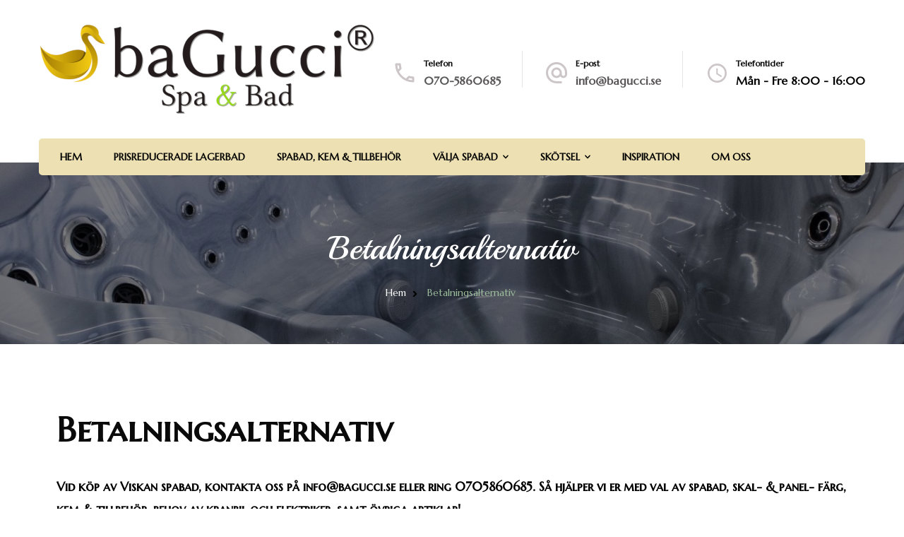

--- FILE ---
content_type: text/html; charset=UTF-8
request_url: https://www.bagucci.se/betalningsalternativ/
body_size: 11134
content:
    <!DOCTYPE html>
    <html lang="sv-SE" prefix="og: https://ogp.me/ns#">
    <head itemscope itemtype="http://schema.org/WebSite">
	    <meta charset="UTF-8">
    <meta name="viewport" content="width=device-width, initial-scale=1">
    <link rel="profile" href="http://gmpg.org/xfn/11">
    
<!-- Search Engine Optimization by Rank Math - https://s.rankmath.com/home -->
<title>Betalningsalternativ -</title>
<meta name="description" content="Vid köp av Viskan spabad, kontakta oss på info@bagucci.se eller ring 0705860685. Så hjälper vi er med val av spabad, skal- &amp; panel- färg, kem &amp;"/>
<meta name="robots" content="index, follow, max-snippet:-1, max-video-preview:-1, max-image-preview:large"/>
<link rel="canonical" href="https://www.bagucci.se/betalningsalternativ/" />
<meta property="og:locale" content="sv_SE" />
<meta property="og:type" content="article" />
<meta property="og:title" content="Betalningsalternativ -" />
<meta property="og:description" content="Vid köp av Viskan spabad, kontakta oss på info@bagucci.se eller ring 0705860685. Så hjälper vi er med val av spabad, skal- &amp; panel- färg, kem &amp;" />
<meta property="og:url" content="https://www.bagucci.se/betalningsalternativ/" />
<meta property="og:updated_time" content="2024-09-04T09:54:09+00:00" />
<meta property="og:image" content="https://www.bagucci.se/wp-content/uploads/2020/04/mystic_wave2.jpg" />
<meta property="og:image:secure_url" content="https://www.bagucci.se/wp-content/uploads/2020/04/mystic_wave2.jpg" />
<meta property="og:image:width" content="1350" />
<meta property="og:image:height" content="1800" />
<meta property="og:image:alt" content="Betalningsalternativ" />
<meta property="og:image:type" content="image/jpeg" />
<meta property="article:published_time" content="2020-05-11T10:53:51+00:00" />
<meta property="article:modified_time" content="2024-09-04T09:54:09+00:00" />
<meta name="twitter:card" content="summary_large_image" />
<meta name="twitter:title" content="Betalningsalternativ -" />
<meta name="twitter:description" content="Vid köp av Viskan spabad, kontakta oss på info@bagucci.se eller ring 0705860685. Så hjälper vi er med val av spabad, skal- &amp; panel- färg, kem &amp;" />
<meta name="twitter:image" content="https://www.bagucci.se/wp-content/uploads/2020/04/mystic_wave2.jpg" />
<meta name="twitter:label1" content="Time to read" />
<meta name="twitter:data1" content="Less than a minute" />
<script type="application/ld+json" class="rank-math-schema">{"@context":"https://schema.org","@graph":[{"@type":"Organization","@id":"https://www.bagucci.se/#organization"},{"@type":"WebSite","@id":"https://www.bagucci.se/#website","url":"https://www.bagucci.se","publisher":{"@id":"https://www.bagucci.se/#organization"},"inLanguage":"sv-SE"},{"@type":"ImageObject","@id":"https://www.bagucci.se/wp-content/uploads/2020/04/mystic_wave2.jpg","url":"https://www.bagucci.se/wp-content/uploads/2020/04/mystic_wave2.jpg","width":"1350","height":"1800","inLanguage":"sv-SE"},{"@type":"WebPage","@id":"https://www.bagucci.se/betalningsalternativ/#webpage","url":"https://www.bagucci.se/betalningsalternativ/","name":"Betalningsalternativ -","datePublished":"2020-05-11T10:53:51+00:00","dateModified":"2024-09-04T09:54:09+00:00","isPartOf":{"@id":"https://www.bagucci.se/#website"},"primaryImageOfPage":{"@id":"https://www.bagucci.se/wp-content/uploads/2020/04/mystic_wave2.jpg"},"inLanguage":"sv-SE"},{"@type":"Person","@id":"https://www.bagucci.se/author/eveline/","name":"Eveline Bergl\u00f6w","url":"https://www.bagucci.se/author/eveline/","image":{"@type":"ImageObject","@id":"https://secure.gravatar.com/avatar/5b89863e77d203000cdf257b8bedd6db?s=96&amp;d=mm&amp;r=g","url":"https://secure.gravatar.com/avatar/5b89863e77d203000cdf257b8bedd6db?s=96&amp;d=mm&amp;r=g","caption":"Eveline Bergl\u00f6w","inLanguage":"sv-SE"},"worksFor":{"@id":"https://www.bagucci.se/#organization"}},{"@type":"Article","headline":"Betalningsalternativ -","datePublished":"2020-05-11T10:53:51+00:00","dateModified":"2024-09-04T09:54:09+00:00","author":{"@id":"https://www.bagucci.se/author/eveline/","name":"Eveline Bergl\u00f6w"},"publisher":{"@id":"https://www.bagucci.se/#organization"},"description":"Vid k\u00f6p av Viskan spabad, kontakta oss p\u00e5 info@bagucci.se eller ring 0705860685. S\u00e5 hj\u00e4lper vi er med val av spabad, skal- &amp; panel- f\u00e4rg, kem &amp;","name":"Betalningsalternativ -","@id":"https://www.bagucci.se/betalningsalternativ/#richSnippet","isPartOf":{"@id":"https://www.bagucci.se/betalningsalternativ/#webpage"},"image":{"@id":"https://www.bagucci.se/wp-content/uploads/2020/04/mystic_wave2.jpg"},"inLanguage":"sv-SE","mainEntityOfPage":{"@id":"https://www.bagucci.se/betalningsalternativ/#webpage"}}]}</script>
<!-- /Rank Math WordPress SEO plugin -->

<link rel='dns-prefetch' href='//fonts.googleapis.com' />
<link rel='dns-prefetch' href='//s.w.org' />
<link rel="alternate" type="application/rss+xml" title=" &raquo; flöde" href="https://www.bagucci.se/feed/" />
<link rel="alternate" type="application/rss+xml" title=" &raquo; kommentarsflöde" href="https://www.bagucci.se/comments/feed/" />
		<script type="text/javascript">
			window._wpemojiSettings = {"baseUrl":"https:\/\/s.w.org\/images\/core\/emoji\/13.1.0\/72x72\/","ext":".png","svgUrl":"https:\/\/s.w.org\/images\/core\/emoji\/13.1.0\/svg\/","svgExt":".svg","source":{"concatemoji":"https:\/\/www.bagucci.se\/wp-includes\/js\/wp-emoji-release.min.js?ver=5.8.12"}};
			!function(e,a,t){var n,r,o,i=a.createElement("canvas"),p=i.getContext&&i.getContext("2d");function s(e,t){var a=String.fromCharCode;p.clearRect(0,0,i.width,i.height),p.fillText(a.apply(this,e),0,0);e=i.toDataURL();return p.clearRect(0,0,i.width,i.height),p.fillText(a.apply(this,t),0,0),e===i.toDataURL()}function c(e){var t=a.createElement("script");t.src=e,t.defer=t.type="text/javascript",a.getElementsByTagName("head")[0].appendChild(t)}for(o=Array("flag","emoji"),t.supports={everything:!0,everythingExceptFlag:!0},r=0;r<o.length;r++)t.supports[o[r]]=function(e){if(!p||!p.fillText)return!1;switch(p.textBaseline="top",p.font="600 32px Arial",e){case"flag":return s([127987,65039,8205,9895,65039],[127987,65039,8203,9895,65039])?!1:!s([55356,56826,55356,56819],[55356,56826,8203,55356,56819])&&!s([55356,57332,56128,56423,56128,56418,56128,56421,56128,56430,56128,56423,56128,56447],[55356,57332,8203,56128,56423,8203,56128,56418,8203,56128,56421,8203,56128,56430,8203,56128,56423,8203,56128,56447]);case"emoji":return!s([10084,65039,8205,55357,56613],[10084,65039,8203,55357,56613])}return!1}(o[r]),t.supports.everything=t.supports.everything&&t.supports[o[r]],"flag"!==o[r]&&(t.supports.everythingExceptFlag=t.supports.everythingExceptFlag&&t.supports[o[r]]);t.supports.everythingExceptFlag=t.supports.everythingExceptFlag&&!t.supports.flag,t.DOMReady=!1,t.readyCallback=function(){t.DOMReady=!0},t.supports.everything||(n=function(){t.readyCallback()},a.addEventListener?(a.addEventListener("DOMContentLoaded",n,!1),e.addEventListener("load",n,!1)):(e.attachEvent("onload",n),a.attachEvent("onreadystatechange",function(){"complete"===a.readyState&&t.readyCallback()})),(n=t.source||{}).concatemoji?c(n.concatemoji):n.wpemoji&&n.twemoji&&(c(n.twemoji),c(n.wpemoji)))}(window,document,window._wpemojiSettings);
		</script>
		<style type="text/css">
img.wp-smiley,
img.emoji {
	display: inline !important;
	border: none !important;
	box-shadow: none !important;
	height: 1em !important;
	width: 1em !important;
	margin: 0 .07em !important;
	vertical-align: -0.1em !important;
	background: none !important;
	padding: 0 !important;
}
</style>
	<link rel='stylesheet' id='wp-block-library-css'  href='https://www.bagucci.se/wp-includes/css/dist/block-library/style.min.css?ver=5.8.12' type='text/css' media='all' />
<link rel='stylesheet' id='wc-blocks-vendors-style-css'  href='https://www.bagucci.se/wp-content/plugins/woocommerce/packages/woocommerce-blocks/build/wc-blocks-vendors-style.css?ver=5.9.1-b-modified-1646961942' type='text/css' media='all' />
<link rel='stylesheet' id='wc-blocks-style-css'  href='https://www.bagucci.se/wp-content/plugins/woocommerce/packages/woocommerce-blocks/build/wc-blocks-style.css?ver=5.9.1-b-modified-1646961942' type='text/css' media='all' />
<link rel='stylesheet' id='font-awesome-css'  href='https://www.bagucci.se/wp-content/plugins/elementor/assets/lib/font-awesome/css/font-awesome.min.css?ver=4.7.0-b-modified-1614675391' type='text/css' media='all' />
<style id='font-awesome-inline-css' type='text/css'>
[data-font="FontAwesome"]:before {font-family: 'FontAwesome' !important;content: attr(data-icon) !important;speak: none !important;font-weight: normal !important;font-variant: normal !important;text-transform: none !important;line-height: 1 !important;font-style: normal !important;-webkit-font-smoothing: antialiased !important;-moz-osx-font-smoothing: grayscale !important;}
</style>
<link rel='stylesheet' id='owl-carousel-css'  href='https://www.bagucci.se/wp-content/plugins/templatesnext-toolkit/css/owl.carousel.css?ver=2.2.1-b-modified-1635789045' type='text/css' media='all' />
<link rel='stylesheet' id='owl-carousel-transitions-css'  href='https://www.bagucci.se/wp-content/plugins/templatesnext-toolkit/css/owl.transitions.css?ver=1.3.2-b-modified-1635789045' type='text/css' media='all' />
<link rel='stylesheet' id='colorbox-css'  href='https://www.bagucci.se/wp-content/plugins/templatesnext-toolkit/css/colorbox.css?ver=1.5.14-b-modified-1635789045' type='text/css' media='all' />
<link rel='stylesheet' id='animate-css'  href='https://www.bagucci.se/wp-content/plugins/templatesnext-toolkit/css/animate.css?ver=3.5.1-b-modified-1635789045' type='text/css' media='all' />
<link rel='stylesheet' id='tx-style-css'  href='https://www.bagucci.se/wp-content/plugins/templatesnext-toolkit/css/tx-style.css?ver=1.01-b-modified-1635789045' type='text/css' media='all' />
<link rel='stylesheet' id='woocommerce-layout-css'  href='https://www.bagucci.se/wp-content/plugins/woocommerce/assets/css/woocommerce-layout.css?ver=5.8.1-b-modified-1646961927' type='text/css' media='all' />
<link rel='stylesheet' id='woocommerce-smallscreen-css'  href='https://www.bagucci.se/wp-content/plugins/woocommerce/assets/css/woocommerce-smallscreen.css?ver=5.8.1-b-modified-1646961927' type='text/css' media='only screen and (max-width: 768px)' />
<link rel='stylesheet' id='woocommerce-general-css'  href='https://www.bagucci.se/wp-content/plugins/woocommerce/assets/css/woocommerce.css?ver=5.8.1-b-modified-1646961927' type='text/css' media='all' />
<style id='woocommerce-inline-inline-css' type='text/css'>
.woocommerce form .form-row .required { visibility: visible; }
</style>
<link rel='stylesheet' id='ywctm-frontend-css'  href='https://www.bagucci.se/wp-content/plugins/yith-woocommerce-catalog-mode/assets/css/frontend.min.css?ver=2.5.0-b-modified-1641821663' type='text/css' media='all' />
<style id='ywctm-frontend-inline-css' type='text/css'>
form.cart button.single_add_to_cart_button, form.cart .quantity, .widget.woocommerce.widget_shopping_cart{display: none !important}
</style>
<link rel='stylesheet' id='blossom-spa-woocommerce-css'  href='https://www.bagucci.se/wp-content/themes/blossom-spa/css/woocommerce.min.css?ver=-b-modified-1614674911' type='text/css' media='all' />
<link rel='stylesheet' id='perfect-scrollbar-css'  href='https://www.bagucci.se/wp-content/themes/blossom-spa/css/perfect-scrollbar.min.css?ver=3.1.5-b-modified-1614674911' type='text/css' media='all' />
<link rel='stylesheet' id='chld_thm_cfg_parent-css'  href='https://www.bagucci.se/wp-content/themes/blossom-spa/style.css?ver=-b-modified-1615985210' type='text/css' media='all' />
<link rel='stylesheet' id='blossom-spa-google-fonts-css'  href='https://fonts.googleapis.com/css?family=Marcellus%3Aregular%7CPlayball%3Aregular' type='text/css' media='all' />
<link rel='stylesheet' id='blossom-spa-css'  href='https://www.bagucci.se/wp-content/themes/blossom-spa-child/style.css?b-modified=1712219070&#038;ver=5.8.12' type='text/css' media='all' />
<style id='blossom-spa-inline-css' type='text/css'>


    /*Typography*/

    body{
        font-family : Marcellus;        
    }

    .site-branding .site-title{
        font-size   : 72px;
        font-family : Marcellus;
        font-weight : 400;
        font-style  : normal;
    }

    /*Fonts*/
    button,
    input,
    select,
    optgroup,
    textarea, 
    .post-navigation a .meta-nav, section.faq-text-section .widget_text .widget-title, 
    .search .page-header .page-title {
    	font-family : Marcellus;
    }

    .section-title, section[class*="-section"] .widget_text .widget-title, 
    .page-header .page-title, .widget .widget-title, .comments-area .comments-title, 
    .comment-respond .comment-reply-title, .post-navigation .nav-previous a, .post-navigation .nav-next a, .site-banner .banner-caption .title, 
    .about-section .widget_blossomtheme_featured_page_widget .widget-title, .shop-popular .item h3, 
    .pricing-tbl-header .title, .recent-post-section .grid article .content-wrap .entry-title, 
    .gallery-img .text-holder .gal-title, .wc-product-section .wc-product-slider .item h3, 
    .contact-details-wrap .widget .widget-title, section.contact-section .contact-details-wrap .widget .widget-title, 
    .instagram-section .profile-link, .widget_recent_entries ul li, .widget_recent_entries ul li::before, 
    .widget_bttk_description_widget .name, .widget_bttk_icon_text_widget .widget-title, 
    .widget_blossomtheme_companion_cta_widget .blossomtheme-cta-container .widget-title, 
    .site-main article .content-wrap .entry-title, .search .site-content .search-form .search-field, 
    .additional-post .post-title, .additional-post article .entry-title, .author-section .author-content-wrap .author-name, 
    .widget_bttk_author_bio .title-holder, .widget_bttk_popular_post ul li .entry-header .entry-title, 
    .widget_bttk_pro_recent_post ul li .entry-header .entry-title, 
    .widget_bttk_posts_category_slider_widget .carousel-title .title, 
    .widget_blossomthemes_email_newsletter_widget .text-holder h3, 
    .portfolio-text-holder .portfolio-img-title, .portfolio-holder .entry-header .entry-title {
    	font-family : Playball;
    }
        .woocommerce div.product .product_title, 
     	.woocommerce div.product .woocommerce-tabs .panel h2 {
    	 	font-family : Marcellus;
    	}

    	.woocommerce.widget_shopping_cart ul li a, 
    	.woocommerce.widget .product_list_widget li .product-title, 
    	.woocommerce-order-details .woocommerce-order-details__title, 
    	.woocommerce-order-received .woocommerce-column__title, 
    	.woocommerce-customer-details .woocommerce-column__title {
    	 	font-family : Playball;
    	}
</style>
<link rel='stylesheet' id='elementor-icons-css'  href='https://www.bagucci.se/wp-content/plugins/elementor/assets/lib/eicons/css/elementor-icons.min.css?ver=5.10.0-b-modified-1614675391' type='text/css' media='all' />
<link rel='stylesheet' id='elementor-animations-css'  href='https://www.bagucci.se/wp-content/plugins/elementor/assets/lib/animations/animations.min.css?ver=3.1.1-b-modified-1614675391' type='text/css' media='all' />
<link rel='stylesheet' id='elementor-frontend-legacy-css'  href='https://www.bagucci.se/wp-content/plugins/elementor/assets/css/frontend-legacy.min.css?ver=3.1.1-b-modified-1614675390' type='text/css' media='all' />
<link rel='stylesheet' id='elementor-frontend-css'  href='https://www.bagucci.se/wp-content/plugins/elementor/assets/css/frontend.min.css?ver=3.1.1-b-modified-1614675390' type='text/css' media='all' />
<link rel='stylesheet' id='elementor-post-957-css'  href='https://www.bagucci.se/wp-content/uploads/elementor/css/post-957.css?ver=1614675399' type='text/css' media='all' />
<link rel='stylesheet' id='elementor-global-css'  href='https://www.bagucci.se/wp-content/uploads/elementor/css/global.css?ver=1614675456' type='text/css' media='all' />
<link rel='stylesheet' id='elementor-post-899-css'  href='https://www.bagucci.se/wp-content/uploads/elementor/css/post-899.css?ver=1725443656' type='text/css' media='all' />
<link rel='stylesheet' id='elementor-tx-styles-css'  href='https://www.bagucci.se/wp-content/plugins/templatesnext-toolkit/inc/el-widgets/assets/css/txel-addons.css?ver=1.0.1-b-modified-1635789045' type='text/css' media='all' />
<link rel='stylesheet' id='google-fonts-1-css'  href='https://fonts.googleapis.com/css?family=Roboto%3A100%2C100italic%2C200%2C200italic%2C300%2C300italic%2C400%2C400italic%2C500%2C500italic%2C600%2C600italic%2C700%2C700italic%2C800%2C800italic%2C900%2C900italic%7CRoboto+Slab%3A100%2C100italic%2C200%2C200italic%2C300%2C300italic%2C400%2C400italic%2C500%2C500italic%2C600%2C600italic%2C700%2C700italic%2C800%2C800italic%2C900%2C900italic%7CMarcellus+SC%3A100%2C100italic%2C200%2C200italic%2C300%2C300italic%2C400%2C400italic%2C500%2C500italic%2C600%2C600italic%2C700%2C700italic%2C800%2C800italic%2C900%2C900italic%7CMarcellus%3A100%2C100italic%2C200%2C200italic%2C300%2C300italic%2C400%2C400italic%2C500%2C500italic%2C600%2C600italic%2C700%2C700italic%2C800%2C800italic%2C900%2C900italic&#038;ver=5.8.12' type='text/css' media='all' />
<script type='text/javascript' src='https://www.bagucci.se/wp-includes/js/jquery/jquery.min.js?ver=3.6.0' id='jquery-core-js'></script>
<script type='text/javascript' src='https://www.bagucci.se/wp-includes/js/jquery/jquery-migrate.min.js?ver=3.3.2' id='jquery-migrate-js'></script>
<link rel="https://api.w.org/" href="https://www.bagucci.se/wp-json/" /><link rel="alternate" type="application/json" href="https://www.bagucci.se/wp-json/wp/v2/pages/899" /><link rel="EditURI" type="application/rsd+xml" title="RSD" href="https://www.bagucci.se/xmlrpc.php?rsd" />
<link rel="wlwmanifest" type="application/wlwmanifest+xml" href="https://www.bagucci.se/wp-includes/wlwmanifest.xml" /> 
<meta name="generator" content="WordPress 5.8.12" />
<link rel='shortlink' href='https://www.bagucci.se/?p=899' />
		<!-- Custom Logo: hide header text -->
		<style id="custom-logo-css" type="text/css">
			.site-title, .site-description {
				position: absolute;
				clip: rect(1px, 1px, 1px, 1px);
			}
		</style>
		<link rel="alternate" type="application/json+oembed" href="https://www.bagucci.se/wp-json/oembed/1.0/embed?url=https%3A%2F%2Fwww.bagucci.se%2Fbetalningsalternativ%2F" />
<link rel="alternate" type="text/xml+oembed" href="https://www.bagucci.se/wp-json/oembed/1.0/embed?url=https%3A%2F%2Fwww.bagucci.se%2Fbetalningsalternativ%2F&#038;format=xml" />
<!-- Google Tag Manager --> <script>(function(w,d,s,l,i){w[l]=w[l]||[];w[l].push({'gtm.start': new Date().getTime(),event:'gtm.js'});var f=d.getElementsByTagName(s)[0], j=d.createElement(s),dl=l!='dataLayer'?'&l='+l:'';j.async=true;j.src= 'https://www.googletagmanager.com/gtm.js?id='+i+dl;f.parentNode.insertBefore(j,f); })(window,document,'script','dataLayer','GTM-P77NL2L');</script> <!-- End Google Tag Manager -->
	<noscript><style>.woocommerce-product-gallery{ opacity: 1 !important; }</style></noscript>
	<link rel="icon" href="https://www.bagucci.se/wp-content/uploads/2019/07/cropped-bagucci_logo-1-32x32.jpg" sizes="32x32" />
<link rel="icon" href="https://www.bagucci.se/wp-content/uploads/2019/07/cropped-bagucci_logo-1-192x192.jpg" sizes="192x192" />
<link rel="apple-touch-icon" href="https://www.bagucci.se/wp-content/uploads/2019/07/cropped-bagucci_logo-1-180x180.jpg" />
<meta name="msapplication-TileImage" content="https://www.bagucci.se/wp-content/uploads/2019/07/cropped-bagucci_logo-1-270x270.jpg" />
</head>

<body class="page-template-default page page-id-899 wp-custom-logo theme-blossom-spa woocommerce-no-js full-width elementor-default elementor-kit-957 elementor-page elementor-page-899" itemscope itemtype="http://schema.org/WebPage">

    <div id="page" class="site"><a aria-label="skip to content" class="skip-link" href="#content">Hoppa till innehåll</a>
        <div class="responsive-nav">
            <nav id="res-navigation" class="main-navigation" role="navigation">
        <div class="primary-menu-list main-menu-modal cover-modal" data-modal-target-string=".main-menu-modal">
            <button class="close close-main-nav-toggle" data-toggle-target=".main-menu-modal" data-toggle-body-class="showing-main-menu-modal" aria-expanded="false" data-set-focus=".main-menu-modal"></button>
            <div class="mobile-menu" aria-label="Mobile">
                <div class="menu-mainmenu-container"><ul id="primary-menu" class="nav-menu main-menu-modal"><li id="menu-item-39" class="blacktext menu-item menu-item-type-post_type menu-item-object-page menu-item-home menu-item-39"><a href="https://www.bagucci.se/">Hem</a></li>
<li id="menu-item-1882" class="menu-item menu-item-type-post_type menu-item-object-page menu-item-1882"><a href="https://www.bagucci.se/prisreducerade-lagerbad/">Prisreducerade lagerbad</a></li>
<li id="menu-item-443" class="menu-item menu-item-type-post_type menu-item-object-page menu-item-443"><a href="https://www.bagucci.se/shop/">Spabad, Kem &#038; Tillbehör</a></li>
<li id="menu-item-1190" class="menu-item menu-item-type-post_type menu-item-object-page menu-item-has-children menu-item-1190"><a href="https://www.bagucci.se/valja-spabad/">Välja spabad</a>
<ul class="sub-menu">
	<li id="menu-item-546" class="menu-item menu-item-type-post_type menu-item-object-page menu-item-546"><a href="https://www.bagucci.se/valja-spabad/">Välja spabad</a></li>
	<li id="menu-item-676" class="menu-item menu-item-type-post_type menu-item-object-page menu-item-676"><a href="https://www.bagucci.se/spabad-2/">Spabad (om)</a></li>
	<li id="menu-item-1191" class="menu-item menu-item-type-post_type menu-item-object-page menu-item-1191"><a href="https://www.bagucci.se/varfor-viskan-spa/">Varför Viskan Spa</a></li>
	<li id="menu-item-525" class="menu-item menu-item-type-post_type menu-item-object-page menu-item-525"><a href="https://www.bagucci.se/fragor-svar/">Frågor &#038; Svar</a></li>
</ul>
</li>
<li id="menu-item-1306" class="menu-item menu-item-type-post_type menu-item-object-page menu-item-has-children menu-item-1306"><a href="https://www.bagucci.se/skotsel/">Skötsel</a>
<ul class="sub-menu">
	<li id="menu-item-932" class="menu-item menu-item-type-post_type menu-item-object-page menu-item-932"><a href="https://www.bagucci.se/skotselguide/">Vår Skötselguide – Delphin</a></li>
	<li id="menu-item-1323" class="menu-item menu-item-type-post_type menu-item-object-page menu-item-1323"><a href="https://www.bagucci.se/byta-vatten-i-spabad-instruktioner/">Byta vatten i spabad – Instruktioner</a></li>
	<li id="menu-item-1014" class="menu-item menu-item-type-post_type menu-item-object-page menu-item-1014"><a href="https://www.bagucci.se/viskan-startpaket-innehall-anvandning/">Viskan Startpaket – Innehåll &#038; användning</a></li>
</ul>
</li>
<li id="menu-item-417" class="menu-item menu-item-type-post_type menu-item-object-page menu-item-417"><a href="https://www.bagucci.se/wishlist/">Inspiration</a></li>
<li id="menu-item-32" class="menu-item menu-item-type-post_type menu-item-object-page menu-item-32"><a href="https://www.bagucci.se/om-oss/">Om Oss</a></li>
</ul></div>            </div>
        </div>
    </nav><!-- #site-navigation -->
                            <div class="header-contact"> 
                            <div class="contact-block">
                    <svg xmlns="http://www.w3.org/2000/svg" viewBox="0 0 36 36"><defs><style>.pha{fill:none;}.phb{fill:#ccc6c8;}</style></defs><path class="pha" d="M0,0H36V36H0Z"/><g transform="translate(4.5 4.5)"><path class="phb" d="M8.31,6a18.469,18.469,0,0,0,.675,3.885l-1.8,1.8A22.238,22.238,0,0,1,6.045,6H8.31M23.1,24.03a19.129,19.129,0,0,0,3.9.675V26.94a23.14,23.14,0,0,1-5.7-1.125l1.8-1.785M9.75,3H4.5A1.5,1.5,0,0,0,3,4.5,25.5,25.5,0,0,0,28.5,30,1.5,1.5,0,0,0,30,28.5V23.265a1.5,1.5,0,0,0-1.5-1.5,17.11,17.11,0,0,1-5.355-.855,1.259,1.259,0,0,0-.465-.075,1.537,1.537,0,0,0-1.065.435l-3.3,3.3A22.723,22.723,0,0,1,8.43,14.685l3.3-3.3a1.505,1.505,0,0,0,.375-1.53A17.041,17.041,0,0,1,11.25,4.5,1.5,1.5,0,0,0,9.75,3Z" transform="translate(-3 -3)"/></g></svg>
                    <span class="title hphone-label">Telefon</span><p class="content hphone"><a href="tel:0705860685">070-5860685</a></p>                </div>
            
                            <div class="contact-block">
                    <svg xmlns="http://www.w3.org/2000/svg" viewBox="0 0 36 36"><defs><style>.ema{fill:none;}.emb{fill:#ccc6c8;}</style></defs><path class="ema" d="M0,0H36V36H0Z"/><g transform="translate(3 2.925)"><path class="emb" d="M17,1.95a15,15,0,0,0,0,30h7.5v-3H17a12.154,12.154,0,0,1-12-12,12.154,12.154,0,0,1,12-12,12.154,12.154,0,0,1,12,12V19.1a2.425,2.425,0,0,1-2.25,2.355,2.425,2.425,0,0,1-2.25-2.355V16.95a7.5,7.5,0,1,0-2.19,5.3,5.555,5.555,0,0,0,4.44,2.2A5.269,5.269,0,0,0,32,19.1V16.95A15.005,15.005,0,0,0,17,1.95Zm0,19.5a4.5,4.5,0,1,1,4.5-4.5A4.494,4.494,0,0,1,17,21.45Z" transform="translate(-2 -1.95)"/></g></svg>
                    <span class="title hemail-label">E-post</span><p class="content hemail"><a href="mailto:info@bagucci.se">info@bagucci.se</a></p>                </div>
                        
                            <div class="contact-block">
                    <svg xmlns="http://www.w3.org/2000/svg" viewBox="0 0 36 36"><defs><style>.clk{fill:none;}.clkb{fill:#ccc6c8;}</style></defs><g transform="translate(7 18)"><g transform="translate(-7 -18)"><path class="clk" d="M0,0H36V36H0Z"/></g><g transform="translate(-2 -13)"><path class="clkb" d="M15.5,2A13.5,13.5,0,1,0,29,15.5,13.54,13.54,0,0,0,15.5,2Zm0,24.3A10.8,10.8,0,1,1,26.3,15.5,10.814,10.814,0,0,1,15.5,26.3Z" transform="translate(-2 -2)"/><path class="clkb" d="M13.025,7H11v8.1l7.02,4.32,1.08-1.755L13.025,14.02Z" transform="translate(1.15 -0.25)"/></g></g></svg>
                    <span class="title hopening-label">Telefontider</span><p class="content hopening">Mån - Fre 8:00 - 16:00</p>                </div>
                	</div><!-- .header-contact -->    
        </div> <!-- .responsive-nav -->
    
    <header id="masthead" class="site-header" itemscope itemtype="http://schema.org/WPHeader">
        <div class="container">
            <div class="header-main">
                        <div class="site-branding" itemscope itemtype="http://schema.org/Organization">
            <a href="https://www.bagucci.se/" class="custom-logo-link" rel="home"><img width="477" height="130" src="https://www.bagucci.se/wp-content/uploads/2021/03/cropped-baGucci-Logga-Officiell-omskalad-i-gimp.png" class="custom-logo" alt="" srcset="https://www.bagucci.se/wp-content/uploads/2021/03/cropped-baGucci-Logga-Officiell-omskalad-i-gimp.png 477w, https://www.bagucci.se/wp-content/uploads/2021/03/cropped-baGucci-Logga-Officiell-omskalad-i-gimp-300x82.png 300w, https://www.bagucci.se/wp-content/uploads/2021/03/cropped-baGucci-Logga-Officiell-omskalad-i-gimp-220x60.png 220w" sizes="(max-width: 477px) 100vw, 477px" /></a>                    <p class="site-title" itemprop="name"><a href="https://www.bagucci.se/" rel="home" itemprop="url"></a></p>
                                    <p class="site-description" itemprop="description">&#8211; Lyx i vardagen &#8211;</p>
                        </div>    
                            <div class="header-contact"> 
                            <div class="contact-block">
                    <svg xmlns="http://www.w3.org/2000/svg" viewBox="0 0 36 36"><defs><style>.pha{fill:none;}.phb{fill:#ccc6c8;}</style></defs><path class="pha" d="M0,0H36V36H0Z"/><g transform="translate(4.5 4.5)"><path class="phb" d="M8.31,6a18.469,18.469,0,0,0,.675,3.885l-1.8,1.8A22.238,22.238,0,0,1,6.045,6H8.31M23.1,24.03a19.129,19.129,0,0,0,3.9.675V26.94a23.14,23.14,0,0,1-5.7-1.125l1.8-1.785M9.75,3H4.5A1.5,1.5,0,0,0,3,4.5,25.5,25.5,0,0,0,28.5,30,1.5,1.5,0,0,0,30,28.5V23.265a1.5,1.5,0,0,0-1.5-1.5,17.11,17.11,0,0,1-5.355-.855,1.259,1.259,0,0,0-.465-.075,1.537,1.537,0,0,0-1.065.435l-3.3,3.3A22.723,22.723,0,0,1,8.43,14.685l3.3-3.3a1.505,1.505,0,0,0,.375-1.53A17.041,17.041,0,0,1,11.25,4.5,1.5,1.5,0,0,0,9.75,3Z" transform="translate(-3 -3)"/></g></svg>
                    <span class="title hphone-label">Telefon</span><p class="content hphone"><a href="tel:0705860685">070-5860685</a></p>                </div>
            
                            <div class="contact-block">
                    <svg xmlns="http://www.w3.org/2000/svg" viewBox="0 0 36 36"><defs><style>.ema{fill:none;}.emb{fill:#ccc6c8;}</style></defs><path class="ema" d="M0,0H36V36H0Z"/><g transform="translate(3 2.925)"><path class="emb" d="M17,1.95a15,15,0,0,0,0,30h7.5v-3H17a12.154,12.154,0,0,1-12-12,12.154,12.154,0,0,1,12-12,12.154,12.154,0,0,1,12,12V19.1a2.425,2.425,0,0,1-2.25,2.355,2.425,2.425,0,0,1-2.25-2.355V16.95a7.5,7.5,0,1,0-2.19,5.3,5.555,5.555,0,0,0,4.44,2.2A5.269,5.269,0,0,0,32,19.1V16.95A15.005,15.005,0,0,0,17,1.95Zm0,19.5a4.5,4.5,0,1,1,4.5-4.5A4.494,4.494,0,0,1,17,21.45Z" transform="translate(-2 -1.95)"/></g></svg>
                    <span class="title hemail-label">E-post</span><p class="content hemail"><a href="mailto:info@bagucci.se">info@bagucci.se</a></p>                </div>
                        
                            <div class="contact-block">
                    <svg xmlns="http://www.w3.org/2000/svg" viewBox="0 0 36 36"><defs><style>.clk{fill:none;}.clkb{fill:#ccc6c8;}</style></defs><g transform="translate(7 18)"><g transform="translate(-7 -18)"><path class="clk" d="M0,0H36V36H0Z"/></g><g transform="translate(-2 -13)"><path class="clkb" d="M15.5,2A13.5,13.5,0,1,0,29,15.5,13.54,13.54,0,0,0,15.5,2Zm0,24.3A10.8,10.8,0,1,1,26.3,15.5,10.814,10.814,0,0,1,15.5,26.3Z" transform="translate(-2 -2)"/><path class="clkb" d="M13.025,7H11v8.1l7.02,4.32,1.08-1.755L13.025,14.02Z" transform="translate(1.15 -0.25)"/></g></g></svg>
                    <span class="title hopening-label">Telefontider</span><p class="content hopening">Mån - Fre 8:00 - 16:00</p>                </div>
                	</div><!-- .header-contact -->    
                </div><!-- .header-main -->
            <div class="nav-wrap">
                	<nav id="site-navigation" class="main-navigation" role="navigation" itemscope itemtype="http://schema.org/SiteNavigationElement">
        <button class="toggle-btn" data-toggle-target=".main-menu-modal" data-toggle-body-class="showing-main-menu-modal" aria-expanded="false" data-set-focus=".close-main-nav-toggle">
            <span class="toggle-bar"></span>
            <span class="toggle-bar"></span>
            <span class="toggle-bar"></span>
        </button>
        <div class="menu-mainmenu-container"><ul id="primary-menu" class="nav-menu"><li class="blacktext menu-item menu-item-type-post_type menu-item-object-page menu-item-home menu-item-39"><a href="https://www.bagucci.se/">Hem</a></li>
<li class="menu-item menu-item-type-post_type menu-item-object-page menu-item-1882"><a href="https://www.bagucci.se/prisreducerade-lagerbad/">Prisreducerade lagerbad</a></li>
<li class="menu-item menu-item-type-post_type menu-item-object-page menu-item-443"><a href="https://www.bagucci.se/shop/">Spabad, Kem &#038; Tillbehör</a></li>
<li class="menu-item menu-item-type-post_type menu-item-object-page menu-item-has-children menu-item-1190"><a href="https://www.bagucci.se/valja-spabad/">Välja spabad</a>
<ul class="sub-menu">
	<li class="menu-item menu-item-type-post_type menu-item-object-page menu-item-546"><a href="https://www.bagucci.se/valja-spabad/">Välja spabad</a></li>
	<li class="menu-item menu-item-type-post_type menu-item-object-page menu-item-676"><a href="https://www.bagucci.se/spabad-2/">Spabad (om)</a></li>
	<li class="menu-item menu-item-type-post_type menu-item-object-page menu-item-1191"><a href="https://www.bagucci.se/varfor-viskan-spa/">Varför Viskan Spa</a></li>
	<li class="menu-item menu-item-type-post_type menu-item-object-page menu-item-525"><a href="https://www.bagucci.se/fragor-svar/">Frågor &#038; Svar</a></li>
</ul>
</li>
<li class="menu-item menu-item-type-post_type menu-item-object-page menu-item-has-children menu-item-1306"><a href="https://www.bagucci.se/skotsel/">Skötsel</a>
<ul class="sub-menu">
	<li class="menu-item menu-item-type-post_type menu-item-object-page menu-item-932"><a href="https://www.bagucci.se/skotselguide/">Vår Skötselguide – Delphin</a></li>
	<li class="menu-item menu-item-type-post_type menu-item-object-page menu-item-1323"><a href="https://www.bagucci.se/byta-vatten-i-spabad-instruktioner/">Byta vatten i spabad – Instruktioner</a></li>
	<li class="menu-item menu-item-type-post_type menu-item-object-page menu-item-1014"><a href="https://www.bagucci.se/viskan-startpaket-innehall-anvandning/">Viskan Startpaket – Innehåll &#038; användning</a></li>
</ul>
</li>
<li class="menu-item menu-item-type-post_type menu-item-object-page menu-item-417"><a href="https://www.bagucci.se/wishlist/">Inspiration</a></li>
<li class="menu-item menu-item-type-post_type menu-item-object-page menu-item-32"><a href="https://www.bagucci.se/om-oss/">Om Oss</a></li>
</ul></div>	</nav><!-- #site-navigation -->
                                </div><!-- .nav-wrap -->
        </div><!-- .container -->    
    </header>
<div id="content" class="site-content">            <header class="page-header" style="background-image: url( 'https://www.bagucci.se/wp-content/uploads/2020/04/mystic_wave2-1350x700.jpg' );">
                <div class="container">
        			<h1 class="page-title">Betalningsalternativ</h1><div class="breadcrumb-wrapper"><div class="container" >
                <div id="crumbs" itemscope itemtype="http://schema.org/BreadcrumbList"> 
                    <span itemprop="itemListElement" itemscope itemtype="http://schema.org/ListItem">
                        <a itemprop="item" href="https://www.bagucci.se"><span itemprop="name">Hem</span></a>
                        <meta itemprop="position" content="1" />
                        <span class="separator"><span class="separator"><i class="fa fa-angle-right"></i></span></span>
                    </span><span class="current" itemprop="itemListElement" itemscope itemtype="http://schema.org/ListItem"><a itemprop="item" href="https://www.bagucci.se/betalningsalternativ/"><span itemprop="name">Betalningsalternativ</span></a><meta itemprop="position" content="2" /></span></div></div></div><!-- .breadcrumb-wrapper -->                </div>
    		</header><!-- .page-header -->
                    <div class="container">
        
	<div id="primary" class="content-area">
		<main id="main" class="site-main">

			
<article id="post-899" class="post-899 page type-page status-publish has-post-thumbnail hentry">
	    <div class="entry-content" itemprop="text">
				<div data-elementor-type="wp-post" data-elementor-id="899" class="elementor elementor-899" data-elementor-settings="[]">
						<div class="elementor-inner">
							<div class="elementor-section-wrap">
							<section class="elementor-section elementor-top-section elementor-element elementor-element-e25bf6a elementor-section-boxed elementor-section-height-default elementor-section-height-default" data-id="e25bf6a" data-element_type="section">
						<div class="elementor-container elementor-column-gap-default">
							<div class="elementor-row">
					<div class="elementor-column elementor-col-100 elementor-top-column elementor-element elementor-element-4415416" data-id="4415416" data-element_type="column">
			<div class="elementor-column-wrap elementor-element-populated">
							<div class="elementor-widget-wrap">
						<div class="elementor-element elementor-element-e8d3189 elementor-widget elementor-widget-text-editor" data-id="e8d3189" data-element_type="widget" data-widget_type="text-editor.default">
				<div class="elementor-widget-container">
					<div class="elementor-text-editor elementor-clearfix"><h1>Betalningsalternativ</h1><p><b>Vid köp av Viskan spabad, kontakta oss på info@bagucci.se eller ring 0705860685. Så hjälper vi er med val av spabad, skal- &amp; panel- färg, kem &amp; tillbehör, behov av kranbil och elektriker, samt övriga artiklar!</b></p></div>
				</div>
				</div>
						</div>
					</div>
		</div>
								</div>
					</div>
		</section>
				<section class="elementor-section elementor-top-section elementor-element elementor-element-eec3b39 elementor-section-boxed elementor-section-height-default elementor-section-height-default" data-id="eec3b39" data-element_type="section">
						<div class="elementor-container elementor-column-gap-default">
							<div class="elementor-row">
					<div class="elementor-column elementor-col-100 elementor-top-column elementor-element elementor-element-772e917" data-id="772e917" data-element_type="column">
			<div class="elementor-column-wrap elementor-element-populated">
							<div class="elementor-widget-wrap">
						<div class="elementor-element elementor-element-ef98e2e elementor-widget elementor-widget-spacer" data-id="ef98e2e" data-element_type="widget" data-widget_type="spacer.default">
				<div class="elementor-widget-container">
					<div class="elementor-spacer">
			<div class="elementor-spacer-inner"></div>
		</div>
				</div>
				</div>
						</div>
					</div>
		</div>
								</div>
					</div>
		</section>
				<section class="elementor-section elementor-top-section elementor-element elementor-element-043eddd elementor-section-boxed elementor-section-height-default elementor-section-height-default" data-id="043eddd" data-element_type="section">
						<div class="elementor-container elementor-column-gap-default">
							<div class="elementor-row">
					<div class="elementor-column elementor-col-100 elementor-top-column elementor-element elementor-element-5da4a53" data-id="5da4a53" data-element_type="column">
			<div class="elementor-column-wrap elementor-element-populated">
							<div class="elementor-widget-wrap">
						<div class="elementor-element elementor-element-76e9385 elementor-widget elementor-widget-heading" data-id="76e9385" data-element_type="widget" data-widget_type="heading.default">
				<div class="elementor-widget-container">
			<h2 class="elementor-heading-title elementor-size-default">Betalningsalternativ i fysisk butik (Kem & Tillbehör)</h2>		</div>
				</div>
						</div>
					</div>
		</div>
								</div>
					</div>
		</section>
				<section class="elementor-section elementor-top-section elementor-element elementor-element-889ec02 elementor-section-boxed elementor-section-height-default elementor-section-height-default" data-id="889ec02" data-element_type="section">
						<div class="elementor-container elementor-column-gap-default">
							<div class="elementor-row">
					<div class="elementor-column elementor-col-100 elementor-top-column elementor-element elementor-element-c775711" data-id="c775711" data-element_type="column">
			<div class="elementor-column-wrap elementor-element-populated">
							<div class="elementor-widget-wrap">
						<div class="elementor-element elementor-element-01460a9 elementor-widget elementor-widget-text-editor" data-id="01460a9" data-element_type="widget" data-widget_type="text-editor.default">
				<div class="elementor-widget-container">
					<div class="elementor-text-editor elementor-clearfix"><h4><u>Swish</u></h4><p>Betala enkelt och snabbt med Swish!</p><h4><u>Faktura</u></h4><p>Vi skapar en faktura på kund med samtliga artiklar som erhållits och denne skickas samma dag.</p></div>
				</div>
				</div>
						</div>
					</div>
		</div>
								</div>
					</div>
		</section>
				<section class="elementor-section elementor-top-section elementor-element elementor-element-51d7539 elementor-section-boxed elementor-section-height-default elementor-section-height-default" data-id="51d7539" data-element_type="section">
						<div class="elementor-container elementor-column-gap-default">
							<div class="elementor-row">
					<div class="elementor-column elementor-col-100 elementor-top-column elementor-element elementor-element-c75262b" data-id="c75262b" data-element_type="column">
			<div class="elementor-column-wrap elementor-element-populated">
							<div class="elementor-widget-wrap">
						<div class="elementor-element elementor-element-3d13035 elementor-widget elementor-widget-spacer" data-id="3d13035" data-element_type="widget" data-widget_type="spacer.default">
				<div class="elementor-widget-container">
					<div class="elementor-spacer">
			<div class="elementor-spacer-inner"></div>
		</div>
				</div>
				</div>
						</div>
					</div>
		</div>
								</div>
					</div>
		</section>
				<section class="elementor-section elementor-top-section elementor-element elementor-element-f3c5887 elementor-section-boxed elementor-section-height-default elementor-section-height-default" data-id="f3c5887" data-element_type="section">
						<div class="elementor-container elementor-column-gap-default">
							<div class="elementor-row">
					<div class="elementor-column elementor-col-100 elementor-top-column elementor-element elementor-element-4b252f3" data-id="4b252f3" data-element_type="column">
			<div class="elementor-column-wrap elementor-element-populated">
							<div class="elementor-widget-wrap">
						<div class="elementor-element elementor-element-46e957f elementor-widget elementor-widget-heading" data-id="46e957f" data-element_type="widget" data-widget_type="heading.default">
				<div class="elementor-widget-container">
			<h2 class="elementor-heading-title elementor-size-default">Betalningsalternativ vid spabadsköp</h2>		</div>
				</div>
						</div>
					</div>
		</div>
								</div>
					</div>
		</section>
				<section class="elementor-section elementor-top-section elementor-element elementor-element-255a25b elementor-section-boxed elementor-section-height-default elementor-section-height-default" data-id="255a25b" data-element_type="section">
						<div class="elementor-container elementor-column-gap-default">
							<div class="elementor-row">
					<div class="elementor-column elementor-col-100 elementor-top-column elementor-element elementor-element-5bd7318" data-id="5bd7318" data-element_type="column">
			<div class="elementor-column-wrap elementor-element-populated">
							<div class="elementor-widget-wrap">
						<div class="elementor-element elementor-element-5205005 elementor-widget elementor-widget-text-editor" data-id="5205005" data-element_type="widget" data-widget_type="text-editor.default">
				<div class="elementor-widget-container">
					<div class="elementor-text-editor elementor-clearfix"><h4><u>Faktura</u></h4>
<p>Efter beställning av Viskan spabad skickas en delfaktura till kund på 10% av offererat belopp. Resterande faktureras på leveransdag.</p>
<h6>&nbsp;</h6></div>
				</div>
				</div>
						</div>
					</div>
		</div>
								</div>
					</div>
		</section>
				<section class="elementor-section elementor-top-section elementor-element elementor-element-a50f3ac elementor-section-boxed elementor-section-height-default elementor-section-height-default" data-id="a50f3ac" data-element_type="section">
						<div class="elementor-container elementor-column-gap-default">
							<div class="elementor-row">
					<div class="elementor-column elementor-col-100 elementor-top-column elementor-element elementor-element-7144825" data-id="7144825" data-element_type="column">
			<div class="elementor-column-wrap elementor-element-populated">
							<div class="elementor-widget-wrap">
						<div class="elementor-element elementor-element-05b813a elementor-widget elementor-widget-heading" data-id="05b813a" data-element_type="widget" data-widget_type="heading.default">
				<div class="elementor-widget-container">
			<h2 class="elementor-heading-title elementor-size-default">Wasa Kredit</h2>		</div>
				</div>
						</div>
					</div>
		</div>
								</div>
					</div>
		</section>
				<section class="elementor-section elementor-top-section elementor-element elementor-element-c07903a elementor-section-boxed elementor-section-height-default elementor-section-height-default" data-id="c07903a" data-element_type="section">
						<div class="elementor-container elementor-column-gap-default">
							<div class="elementor-row">
					<div class="elementor-column elementor-col-100 elementor-top-column elementor-element elementor-element-b9a2742" data-id="b9a2742" data-element_type="column">
			<div class="elementor-column-wrap elementor-element-populated">
							<div class="elementor-widget-wrap">
						<div class="elementor-element elementor-element-2ce28ea elementor-widget elementor-widget-text-editor" data-id="2ce28ea" data-element_type="widget" data-widget_type="text-editor.default">
				<div class="elementor-widget-container">
					<div class="elementor-text-editor elementor-clearfix"><p><strong><em>Dela upp din betalning</em></strong></p>
<p><em>Så här funkar det:</em></p>
<p><em>Tillsammans med Wasa Kredit erbjuder vi dig ett smart sätt att dela upp din betalning. Istället för att betala allt på en gång betalar du ett mindre belopp varje månad.&nbsp;</em></p>
<p><em>Grundkrav för att ansöka&nbsp;</em></p>
<ul>
<li><em>Du ska ha fyllt 20 år</em></li>
<li><em>Du har inga betalningsanmärkningar</em></li>
<li><em>Du är fast anställd</em></li>
<li><em>Du är folkbokförd i Sverige sedan minst 3 år</em></li>
<li><em>Årsinkomst på minst 160.000 kr</em></li></ul></div>
				</div>
				</div>
						</div>
					</div>
		</div>
								</div>
					</div>
		</section>
						</div>
						</div>
					</div>
			</div><!-- .entry-content -->
        	<footer class="entry-footer">
    		    	</footer><!-- .entry-footer -->
    </article><!-- #post-899 -->

		</main><!-- #main -->
	</div><!-- #primary -->

            
        </div><!-- .container -->        
    </div><!-- .error-holder/site-content -->
        <footer id="colophon" class="site-footer" itemscope itemtype="http://schema.org/WPFooter">
        <div class="footer-b">
		<div class="container">
			<div class="copyright">           
            <div class="copyright-wrap">© Copyright 2021 baGucci® Spa &amp; Bad. All Rights Reserved.</div>Blossom Spa | Utvecklad av <a href="https://blossomthemes.com/" rel="nofollow" target="_blank"> Blossom Themes</a>.Drivs med <a href="https://sv.wordpress.org/" target="_blank">WordPress</a>.                
            </div>
                        <button aria-label="go to top" class="back-to-top">
                <i class="fas fa-chevron-up"></i>
            </button>
		</div>
	</div>
        </footer><!-- #colophon -->
        </div><!-- #page -->
    	<script type="text/javascript">
		(function () {
			var c = document.body.className;
			c = c.replace(/woocommerce-no-js/, 'woocommerce-js');
			document.body.className = c;
		})();
	</script>
	<script type='text/javascript' src='https://www.bagucci.se/wp-includes/js/imagesloaded.min.js?ver=4.1.4' id='imagesloaded-js'></script>
<script type='text/javascript' src='https://www.bagucci.se/wp-includes/js/masonry.min.js?ver=4.2.2' id='masonry-js'></script>
<script type='text/javascript' src='https://www.bagucci.se/wp-includes/js/jquery/jquery.masonry.min.js?ver=3.1.2b' id='jquery-masonry-js'></script>
<script type='text/javascript' src='https://www.bagucci.se/wp-content/plugins/templatesnext-toolkit/js/owl.carousel.min.js?ver=1.3.2-b-modified-1635789046' id='owl-carousel-js'></script>
<script type='text/javascript' src='https://www.bagucci.se/wp-content/plugins/templatesnext-toolkit/js/jquery.colorbox-min.js?ver=1.5.14-b-modified-1635789046' id='colorbox-js'></script>
<script type='text/javascript' src='https://www.bagucci.se/wp-content/plugins/templatesnext-toolkit/js/jquery.inview.min.js?ver=1.0.0-b-modified-1635789046' id='inview-js'></script>
<script type='text/javascript' src='https://www.bagucci.se/wp-content/plugins/templatesnext-toolkit/js/tx-script.js?ver=2013-07-18-b-modified-1635789046' id='tx-script-js'></script>
<script type='text/javascript' src='https://www.bagucci.se/wp-content/plugins/woocommerce/assets/js/jquery-blockui/jquery.blockUI.min.js?ver=2.7.0-wc.5.8.1-b-modified-1646961928' id='jquery-blockui-js'></script>
<script type='text/javascript' src='https://www.bagucci.se/wp-content/plugins/woocommerce/assets/js/js-cookie/js.cookie.min.js?ver=2.1.4-wc.5.8.1-b-modified-1646961928' id='js-cookie-js'></script>
<script type='text/javascript' id='woocommerce-js-extra'>
/* <![CDATA[ */
var woocommerce_params = {"ajax_url":"\/wp-admin\/admin-ajax.php","wc_ajax_url":"\/?wc-ajax=%%endpoint%%"};
/* ]]> */
</script>
<script type='text/javascript' src='https://www.bagucci.se/wp-content/plugins/woocommerce/assets/js/frontend/woocommerce.min.js?ver=5.8.1-b-modified-1646961928' id='woocommerce-js'></script>
<script type='text/javascript' id='wc-cart-fragments-js-extra'>
/* <![CDATA[ */
var wc_cart_fragments_params = {"ajax_url":"\/wp-admin\/admin-ajax.php","wc_ajax_url":"\/?wc-ajax=%%endpoint%%","cart_hash_key":"wc_cart_hash_11aa1044d65c23541a36f897a2756466","fragment_name":"wc_fragments_11aa1044d65c23541a36f897a2756466","request_timeout":"5000"};
/* ]]> */
</script>
<script type='text/javascript' src='https://www.bagucci.se/wp-content/plugins/woocommerce/assets/js/frontend/cart-fragments.min.js?ver=5.8.1-b-modified-1646961928' id='wc-cart-fragments-js'></script>
<script type='text/javascript' src='https://www.bagucci.se/wp-content/themes/blossom-spa/js/all.min.js?ver=5.6.3-b-modified-1614674912' id='all-js'></script>
<script type='text/javascript' src='https://www.bagucci.se/wp-content/themes/blossom-spa/js/v4-shims.min.js?ver=5.6.3-b-modified-1614674912' id='v4-shims-js'></script>
<script type='text/javascript' src='https://www.bagucci.se/wp-content/themes/blossom-spa/js/owlcarousel2-a11ylayer.min.js?ver=0.2.1-b-modified-1614674912' id='owlcarousel2-a11ylayer-js'></script>
<script type='text/javascript' src='https://www.bagucci.se/wp-content/themes/blossom-spa/js/perfect-scrollbar.min.js?ver=1.3.0-b-modified-1614674912' id='perfect-scrollbar-js'></script>
<script type='text/javascript' id='blossom-spa-js-extra'>
/* <![CDATA[ */
var blossom_spa_data = {"rtl":""};
/* ]]> */
</script>
<script type='text/javascript' src='https://www.bagucci.se/wp-content/themes/blossom-spa/js/custom.min.js?ver=-b-modified-1614674912' id='blossom-spa-js'></script>
<script type='text/javascript' src='https://www.bagucci.se/wp-content/themes/blossom-spa/js/modal-accessibility.min.js?ver=-b-modified-1614674912' id='blossom-spa-modal-js'></script>
<script type='text/javascript' src='https://www.bagucci.se/wp-includes/js/wp-embed.min.js?ver=5.8.12' id='wp-embed-js'></script>
<script type='text/javascript' src='https://www.bagucci.se/wp-content/plugins/elementor/assets/js/webpack.runtime.min.js?ver=3.1.1-b-modified-1614675391' id='elementor-webpack-runtime-js'></script>
<script type='text/javascript' src='https://www.bagucci.se/wp-content/plugins/elementor/assets/js/frontend-modules.min.js?ver=3.1.1-b-modified-1614675391' id='elementor-frontend-modules-js'></script>
<script type='text/javascript' src='https://www.bagucci.se/wp-includes/js/jquery/ui/core.min.js?ver=1.12.1' id='jquery-ui-core-js'></script>
<script type='text/javascript' src='https://www.bagucci.se/wp-content/plugins/elementor/assets/lib/dialog/dialog.min.js?ver=4.8.1-b-modified-1614675391' id='elementor-dialog-js'></script>
<script type='text/javascript' src='https://www.bagucci.se/wp-content/plugins/elementor/assets/lib/waypoints/waypoints.min.js?ver=4.0.2-b-modified-1614675391' id='elementor-waypoints-js'></script>
<script type='text/javascript' src='https://www.bagucci.se/wp-content/plugins/elementor/assets/lib/share-link/share-link.min.js?ver=3.1.1-b-modified-1614675391' id='share-link-js'></script>
<script type='text/javascript' src='https://www.bagucci.se/wp-content/plugins/elementor/assets/lib/swiper/swiper.min.js?ver=5.3.6-b-modified-1614675391' id='swiper-js'></script>
<script type='text/javascript' id='elementor-frontend-js-before'>
var elementorFrontendConfig = {"environmentMode":{"edit":false,"wpPreview":false,"isScriptDebug":false,"isImprovedAssetsLoading":false},"i18n":{"shareOnFacebook":"Dela p\u00e5 Facebook","shareOnTwitter":"Dela p\u00e5 Twitter","pinIt":"Klistra","download":"Ladda ner","downloadImage":"Ladda ner bild","fullscreen":"Helsk\u00e4rm","zoom":"Zoom","share":"Dela","playVideo":"Spela videoklipp","previous":"F\u00f6reg\u00e5ende","next":"N\u00e4sta","close":"St\u00e4ng"},"is_rtl":false,"breakpoints":{"xs":0,"sm":480,"md":768,"lg":1025,"xl":1440,"xxl":1600},"version":"3.1.1","is_static":false,"experimentalFeatures":[],"urls":{"assets":"https:\/\/www.bagucci.se\/wp-content\/plugins\/elementor\/assets\/"},"settings":{"page":[],"editorPreferences":[]},"kit":{"global_image_lightbox":"yes","lightbox_enable_counter":"yes","lightbox_enable_fullscreen":"yes","lightbox_enable_zoom":"yes","lightbox_enable_share":"yes","lightbox_title_src":"title","lightbox_description_src":"description"},"post":{"id":899,"title":"Betalningsalternativ%20-","excerpt":"","featuredImage":"https:\/\/www.bagucci.se\/wp-content\/uploads\/2020\/04\/mystic_wave2-768x1024.jpg"}};
</script>
<script type='text/javascript' src='https://www.bagucci.se/wp-content/plugins/elementor/assets/js/frontend.min.js?ver=3.1.1-b-modified-1614675391' id='elementor-frontend-js'></script>
<script type='text/javascript' src='https://www.bagucci.se/wp-content/plugins/elementor/assets/js/preloaded-elements-handlers.min.js?ver=3.1.1' id='preloaded-elements-handlers-js'></script>
<script type='text/javascript' src='https://www.bagucci.se/wp-includes/js/underscore.min.js?ver=1.13.1' id='underscore-js'></script>
<script type='text/javascript' id='wp-util-js-extra'>
/* <![CDATA[ */
var _wpUtilSettings = {"ajax":{"url":"\/wp-admin\/admin-ajax.php"}};
/* ]]> */
</script>
<script type='text/javascript' src='https://www.bagucci.se/wp-includes/js/wp-util.min.js?ver=5.8.12' id='wp-util-js'></script>
<script type='text/javascript' id='wpforms-elementor-js-extra'>
/* <![CDATA[ */
var wpformsElementorVars = {"captcha_provider":"recaptcha","recaptcha_type":"v2"};
/* ]]> */
</script>
<script type='text/javascript' src='https://www.bagucci.se/wp-content/plugins/wpforms-lite/assets/js/integrations/elementor/frontend.min.js?ver=1.7.0' id='wpforms-elementor-js'></script>

</body>
</html>


--- FILE ---
content_type: text/css
request_url: https://www.bagucci.se/wp-content/themes/blossom-spa-child/style.css?b-modified=1712219070&ver=5.8.12
body_size: 1543
content:
/* Test */


/* DATOR */ 

/* Ändrar strecket under menytexten som kommer när man håller musen över */
.main-navigation ul li a:after {
    background: #e7d697ff;
}

/* Anpassa färg på undermenyn när man flyttar musen över olika menyalternativ */
.main-navigation ul ul li:hover > a, .main-navigation ul ul .current-menu-item > a, .main-navigation ul ul .current_page_items a{
    background: #dddddd;
}

/* Anpassa färg på undermenyn */
.main-navigation ul li ul, .responsive-nav ul li a:after {
    background:#cccccc;
}



/* DATOR OCH MOBIL */
/*______________________________________________________________________________________*/

/* Anpassa menyradens färg, till beige */
.nav-wrap {
     background-color: #ede0b2!important;
   
}

/* Anpassar Banner storlek och stretch */
#wp-custom-header img{
max-width: 100%!important;
max-height: 100%;
height: 100%;
width: 100%;
margin-top: 10px;
}

/* Anpassa färg på meny text (obs se mobilsektionen för pop-up) */
.main-navigation a,p {
    color: black!important;
}


/* Anpassa den runda pilknappen vid nyheterna */
a.btn-readmore::before {
    background-color: #ede0b2!important;
    background-size: 8px!important;
    z-index: 1!important;
    position: absolute!important;
    background-image: url('data:image/svg+xml; utf-8, <svg xmlns="http://www.w3.org/2000/svg" viewBox="0 0 192 512"><path fill="%23000" d="M187.8 264.5L41 412.5c-4.7 4.7-12.3 4.7-17 0L4.2 392.7c-4.7-4.7-4.7-12.3 0-17L122.7 256 4.2 136.3c-4.7-4.7-4.7-12.3 0-17L24 99.5c4.7-4.7 12.3-4.7 17 0l146.8 148c4.7 4.7 4.7 12.3 0 17z" class=""></path></svg>')!important;
}


/* Anpassa den runda pilknappen vid nyheterna med muspekaren ovanpå / hover */
a.btn-readmore:hover {
height: 50px!important;
 background: #dddddd!important;
}

/* Anpassa den ovala pilknappen vid nyheterna med muspekaren ovanpå / hover::after 
fill="%23000" styr färgen på pilen" */

a.btn-readmore:hover::after {
    background-image: url('data:image/svg+xml; utf-8, <svg xmlns="http://www.w3.org/2000/svg" viewBox="0 0 192 512"><path fill="%23000" d="M187.8 264.5L41 412.5c-4.7 4.7-12.3 4.7-17 0L4.2 392.7c-4.7-4.7-4.7-12.3 0-17L122.7 256 4.2 136.3c-4.7-4.7-4.7-12.3 0-17L24 99.5c4.7-4.7 12.3-4.7 17 0l146.8 148c4.7 4.7 4.7 12.3 0 17z" class=""></path></svg>')!important;
}





/* MOBIL */

/* Anpassa färg på pop-up menyn*/
.mobile-menu{
    background-color: #ffffff!important;
}
/* Anpassa färg på banner och footer kring pop-up menyn*/
.responsive-nav{
     background-color: #ede0b2!important;
}

/* Anpassa färg på pop-up etiketter tfn, epost */
span.title {
    color: black!important;
}

/* Anpassa färg på expandpilarna för pop-up menyn */
.svg-inline--fa {
    color: black!important;
}


/* Anpassa färg på undermenyn när man flyttar musen över olika menyalternativ */
.mobile-menu li:hover{
    background: #dddddd;
}

/* Denna ändrar undermeny på de "knappar" man INTE håller musen på*/
.mobile.menu ul li ul{
background:#cccccc;
}

/* Ändrar bakgrundsfärg på symbolerna för tfn, epost och tfntid */
.responsive-nav .header-contact .contact-block svg {
    background-color: lightgray!important;
}


/* Ändrar textstorlek på blocket mellan inspirationsbilder och nyheter.
Endast om skärmstorleken är mindre än 1024 pixlar bred */

@media screen and (max-width: 1024px){
#blog_section > div > h2 {
    font-size: 25px;
}
#blog_section > div > .section-desc {
    font-size: 15px;
}
}

/* Skjuter in en textremsa under bannern */
#service_section:before{
    content: "Spabad från Viskan spa på lager - Förmånliga priser & omgående leverans!";
    display: inline-block;
    position: relative;
    text-align: center!important;
    padding: 0px 0px 20px 0px;
    font-family: Marcellus;
    font-size: 20px;
    
}


section.service-section.style-1 {
    padding: 20px 0px!important;
}

/*
* related Product
*/

.related.products {
	position: relative;
	overflow: visible; 
}

}



/*Anpassar bla. färg på runta runt menyknappen på mobil*/

button,
input[type="button"],
input[type="reset"],
input[type="submit"] {
	display: inline-block;
	background: #000000;
	border: 1px solid #000000;
	color: #fff;
	font-weight: 700;
	font-size: 0.6666em;
	border-radius: 40px;
	padding: 12px 25px;
	cursor: pointer;
	text-transform: uppercase;
	letter-spacing: 1px;
	box-shadow: 0 0 10px rgba(0,0,0,0.2);
	-webkit-transition: all ease 0.35s;
	-moz-transition: all ease 0.35s;
	transition: all ease 0.35s;
  
}


--- FILE ---
content_type: text/css
request_url: https://www.bagucci.se/wp-content/uploads/elementor/css/post-899.css?ver=1725443656
body_size: 167
content:
.elementor-899 .elementor-element.elementor-element-e8d3189{color:#0A0A0A;font-family:"Marcellus SC", Sans-serif;font-weight:400;}.elementor-899 .elementor-element.elementor-element-ef98e2e .elementor-spacer-inner{height:50px;}.elementor-899 .elementor-element.elementor-element-76e9385 .elementor-heading-title{color:#040405;font-family:"Marcellus", Sans-serif;font-size:33px;font-weight:600;}.elementor-899 .elementor-element.elementor-element-01460a9{color:#000000;font-family:"Roboto", Sans-serif;}.elementor-899 .elementor-element.elementor-element-3d13035 .elementor-spacer-inner{height:50px;}.elementor-899 .elementor-element.elementor-element-46e957f .elementor-heading-title{color:#030303;font-family:"Marcellus", Sans-serif;font-size:33px;font-weight:600;}.elementor-899 .elementor-element.elementor-element-5205005{color:#070707;font-family:"Roboto", Sans-serif;font-weight:400;}.elementor-899 .elementor-element.elementor-element-05b813a .elementor-heading-title{color:#0B0C0C;font-family:"Marcellus", Sans-serif;font-size:33px;font-weight:600;}.elementor-899 .elementor-element.elementor-element-2ce28ea{color:#000000;font-family:"Roboto", Sans-serif;font-weight:400;}